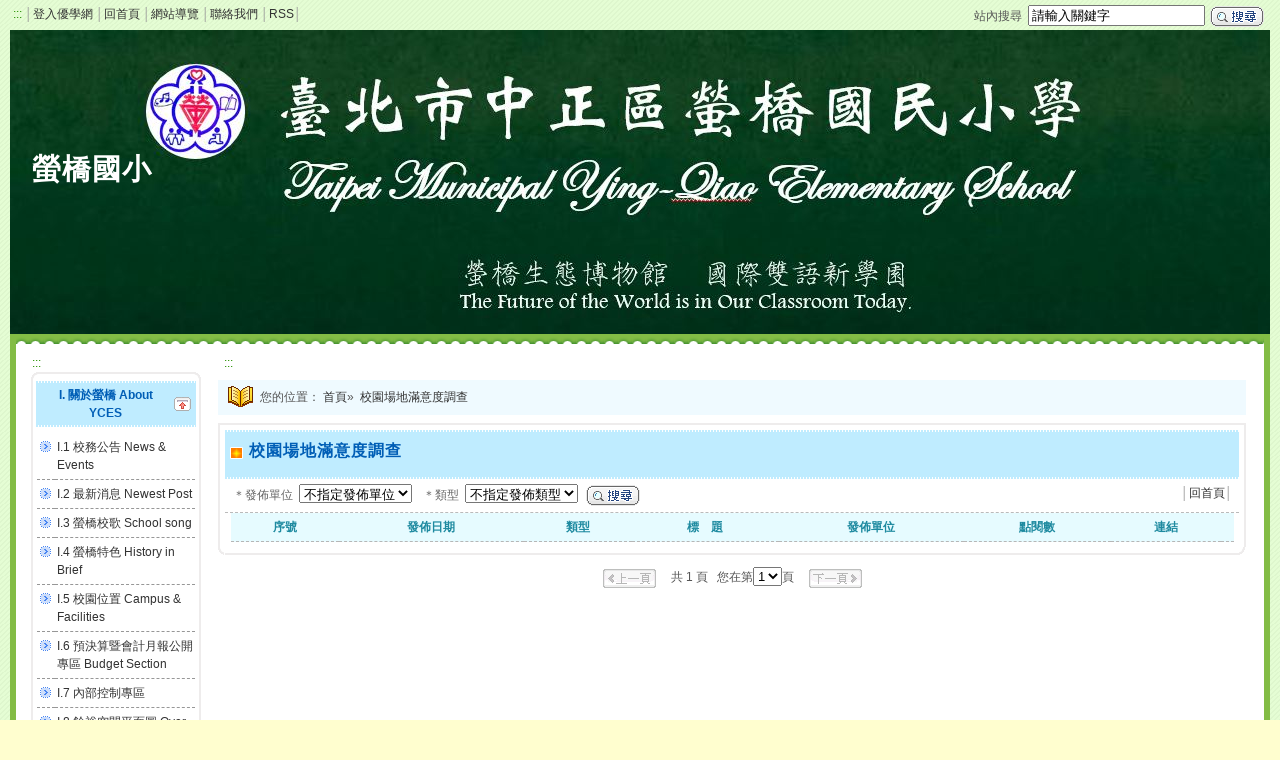

--- FILE ---
content_type: text/html; charset=utf-8
request_url: http://tw.school.uschoolnet.com/?id=es00000094&mode=news&key=165326580651114
body_size: 6143
content:

<!DOCTYPE HTML PUBLIC "-//W3C//DTD HTML 4.01 Transitional//EN">
<html lang="zh-TW"><!-- InstanceBegin template="/Templates/accessibility.dwt" codeOutsideHTMLIsLocked="false" -->
<head>
<meta http-equiv="Content-Type" content="text/html; charset=utf-8">
<!-- InstanceBeginEditable name="doctitle" -->
<title>螢橋國小</title>
<!-- InstanceEndEditable -->
<LINK REL="stylesheet" HREF="https://tw.school.uschoolnet.com/temp/2009_freshman/menu/menu.css" TYPE="text/css">
<LINK REL="stylesheet" HREF="https://tw.school.uschoolnet.com/temp/2009_freshman/style/style.css" TYPE="text/css">
<link href="https://tw.school.uschoolnet.com/temp/2009_freshman/album/album_border_rdotblue.css" rel="stylesheet" type="text/css">
<SCRIPT language=JavaScript src="https://tw.school.uschoolnet.com/resource/onmouseover.js"></SCRIPT>
<SCRIPT language=JavaScript src="https://tw.school.uschoolnet.com/resource/jquery-1.7.min.js"></SCRIPT>
<script type="text/javascript" src="https://tw.school.uschoolnet.com/resource/jquery.jfeed.pack.js"></script>
<SCRIPT language=JavaScript src="https://tw.school.uschoolnet.com/resource/function.js"></SCRIPT>

<style type="text/css">
<!--
body {
	margin-left: 0em;
	margin-top: 0em;
	margin-right: 0em;
	margin-bottom: 0em;
	background:url(https://tw.school.uschoolnet.com/temp/2009_freshman/style/bg.gif) repeat;
	background-color:#FFFECF;
}
td,th{
	font-size: 0.75em;
	color:#555;
	line-height:150%;
	cursor:default;
}
.top_style_custom{
	background:url(http://tw.classf0001.uschoolnet.com/schools/es00000094/topimg_es00000094.jpg?28) no-repeat;
	height:304px;
	FONT-SIZE:1.8em;
	font-weight:bold;
	VERTICAL-ALIGN: top;
	/*COLOR:#924B12;*/
	LETTER-SPACING:1px;
	/*padding:20px;*/
	font-family:標楷體;
	text-align:left;
}
.top_title_custom{
	position:relative;
	left:22px;
	top:118px;
	COLOR:#ffffff;
}
-->
</style>
<!-- InstanceBeginEditable name="head" --><!-- InstanceEndEditable -->

</head>
<body class="box_padding">
	<table width="100%" border="0" align="center" cellpadding="0" cellspacing="0" summary="排版用表格">
		<!--//////////////////top///////////////-->
<!--top的左邊選項及右邊search     start-->
<tr>
	<td class="top_td">
		<div class="block" title="上方左側功能選項"><a accesskey="T" href="#">:::</a>
			<span class="top_link">
									│<a href="http://tw.member.uschoolnet.com/login.php?_from=tw.school.uschoolnet.com/?id=es00000094&mode=news&key=165326580651114" title="登入">登入優學網</a>
								│<a accesskey="H" href="/?id=es00000094" title="回首頁">回首頁</a>
				│<a href="/?id=es00000094&mode=sitemap" title="網站導覽">網站導覽</a>
				│<a href="/cdn-cgi/l/email-protection#8cf8fef9e2e7ffb8bdbbb9ccf5efe9ffa2f8fca2e9e8f9a2f8fb" title="聯絡我們">聯絡我們</a>				│<a href="/?id=es00000094&mode=rss" title="RSS">RSS</a>│
			</span>
		</div>
		<div class="top_search">站內搜尋&nbsp;
			<INPUT name="KeyWord" id="KeyWord" type="text" accesskey="S" value="請輸入關鍵字" alt="請輸入關鍵字">
						<a href="#" id="site_search" title="站內搜尋"><img alt="temp_img" src="https://tw.school.uschoolnet.com/temp/2009_freshman/style/icon_search.gif" alt="搜尋按鈕" border="0" align="absmiddle"></a>
			<input id="hl" value="zh-TW" type="hidden" />
			<input id="inlang" value="zh-TW" type="hidden" />
			<input id="ie" value="UTF-8" type="hidden" />
						<input id="domains" value="tw.school.uschoolnet.com/?id=es00000094;tw.school.uschoolnet.com/?id=es00000094&mode=news&key=165326580651114" type="hidden" />
			<input id="sitesearch" value="tw.school.uschoolnet.com/?id=es00000094" type="hidden" />
		</div>
	</td>
</tr>
<!--top的左邊選項及右邊search     end-->
<!--top上傳圖片和文字     start-->
<tr>
		<td class="top_style_custom" title="學校名稱及上方代表圖">
					<span id="school_name" class="top_title_custom">
				螢橋國小			</span>
			</td>
</tr>
<!--top上傳圖片和文字     end-->
<!--top圖下條飾邊     start-->
<tr>
	<td class="main_bg"><div class="dec_line"><img alt="temp_img" src="https://tw.school.uschoolnet.com/temp/2009_freshman/style/dec_line.gif"></div></td>
</tr>
<!--top圖下條飾邊      end-->		<!--//////////////////mid///////////////-->
		<tr>
			<td valign="top" class="main_bg"><table width="100%" border="0" align="center" cellpadding="0" cellspacing="0">
				<tr>
					<td class="space1">

						
							<table border="0" cellspacing="0" cellpadding="0" class="menu"summary="排版用表格">
								<tr>
									<td class="block" title="左側導覽區"><a accesskey="L" href="#">&nbsp;:::</a></td>
								</tr>
							</table>
						
						
						
<table border="0" align="center" cellpadding="0" cellspacing="0" class="menu" summary="排版用表格">
	<tr>
		<td><img alt="temp_img" src="temp/2009_freshman/menu/title_box_top.gif"></td>
	</tr>
	<tr>
		<td align="center" class="menu_title">
			<table width="100%" border="0" cellspacing="0" cellpadding="0">
				<tr>
					<th class="menu_title" width="99%" title="下拉式選單,選單名稱">I. 關於螢橋 About YCES</th>
					<td width="1%" title="收起選單"><a href="#" name="switch_menu" id="switch|28661768700416"><img alt="收起選單" src="temp/2009_freshman/menu/icon_up.gif" border="0"></a></td>
				</tr>
			</table>
		</td>
	</tr>
	<tr>
		<td><img alt="temp_img" src="temp/2009_freshman/menu/title_box_bottom2.gif"></td>
	</tr>
	<tr>
		<td class="menu_item_bg">
			<div id="28661768700416" style="display:block">
				<table border="0" cellpadding="0" cellspacing="0" class="menu_item" summary="I. 關於螢橋 About YCES資料夾">
											<tr>
							<td width="1%" valign="top" class="menu_item_list"><img alt="temp_img" src="temp/2009_freshman/menu/icon_item.gif"></td>
							<td width="99%" class="menu_item_list" title="I.1 校務公告 News &amp; Events"><a href="?id=es00000094&mode=link&key=138055059823170" target="_self">I.1 校務公告 News &amp; Events</a></td>
						</tr>
											<tr>
							<td width="1%" valign="top" class="menu_item_list"><img alt="temp_img" src="temp/2009_freshman/menu/icon_item.gif"></td>
							<td width="99%" class="menu_item_list" title="I.2 最新消息 Newest Post"><a href="?id=es00000094&mode=editor&key=137851533858193" target="_self">I.2 最新消息 Newest Post</a></td>
						</tr>
											<tr>
							<td width="1%" valign="top" class="menu_item_list"><img alt="temp_img" src="temp/2009_freshman/menu/icon_item.gif"></td>
							<td width="99%" class="menu_item_list" title="I.3 螢橋校歌 School song"><a href="?id=es00000094&mode=editor&key=139096534556797" target="_self">I.3 螢橋校歌 School song</a></td>
						</tr>
											<tr>
							<td width="1%" valign="top" class="menu_item_list"><img alt="temp_img" src="temp/2009_freshman/menu/icon_item.gif"></td>
							<td width="99%" class="menu_item_list" title="I.4 螢橋特色 History in Brief"><a href="?id=es00000094&mode=editor&key=137851522951532" target="_self">I.4 螢橋特色 History in Brief</a></td>
						</tr>
											<tr>
							<td width="1%" valign="top" class="menu_item_list"><img alt="temp_img" src="temp/2009_freshman/menu/icon_item.gif"></td>
							<td width="99%" class="menu_item_list" title="I.5 校園位置 Campus &amp; Facilities"><a href="?id=es00000094&mode=editor&key=137851522919585" target="_self">I.5 校園位置 Campus &amp; Facilities</a></td>
						</tr>
											<tr>
							<td width="1%" valign="top" class="menu_item_list"><img alt="temp_img" src="temp/2009_freshman/menu/icon_item.gif"></td>
							<td width="99%" class="menu_item_list" title="I.6 預決算暨會計月報公開專區 Budget Section"><a href="?id=es00000094&mode=link&key=143208748371242" target="_self">I.6 預決算暨會計月報公開專區 Budget Section</a></td>
						</tr>
											<tr>
							<td width="1%" valign="top" class="menu_item_list"><img alt="temp_img" src="temp/2009_freshman/menu/icon_item.gif"></td>
							<td width="99%" class="menu_item_list" title="I.7 內部控制專區"><a href="?id=es00000094&mode=link&key=157042668051962" target="_self">I.7 內部控制專區</a></td>
						</tr>
											<tr>
							<td width="1%" valign="top" class="menu_item_list"><img alt="temp_img" src="temp/2009_freshman/menu/icon_item.gif"></td>
							<td width="99%" class="menu_item_list" title="I.8 餘裕空間平面圖 Over-design Area"><a href="?id=es00000094&mode=editor&key=154052589222948" target="_self">I.8 餘裕空間平面圖 Over-design Area</a></td>
						</tr>
											<tr>
							<td width="1%" valign="top" class="menu_item_list"><img alt="temp_img" src="temp/2009_freshman/menu/icon_item.gif"></td>
							<td width="99%" class="menu_item_list" title="I.9 兒童遊戲場專區 Playground"><a href="?id=es00000094&mode=editor&key=155471144877160" target="_self">I.9 兒童遊戲場專區 Playground</a></td>
						</tr>
											<tr>
							<td width="1%" valign="top" class="menu_item_list"><img alt="temp_img" src="temp/2009_freshman/menu/icon_item.gif"></td>
							<td width="99%" class="menu_item_list" title="I.10 課程計劃書 Curriculum Plan"><a href="?id=es00000094&mode=editor&key=144297314696265" target="_self">I.10 課程計劃書 Curriculum Plan</a></td>
						</tr>
											<tr>
							<td width="1%" valign="top" class="menu_item_list"><img alt="temp_img" src="temp/2009_freshman/menu/icon_item.gif"></td>
							<td width="99%" class="menu_item_list" title="I.11 教科書版本 Textbooks"><a href="?id=es00000094&mode=editor&key=146580250696812" target="_self">I.11 教科書版本 Textbooks</a></td>
						</tr>
											<tr>
							<td width="1%" valign="top" class="menu_item_list"><img alt="temp_img" src="temp/2009_freshman/menu/icon_item.gif"></td>
							<td width="99%" class="menu_item_list" title="I.12 中長程教育發展計畫"><a href="?id=es00000094&mode=editor&key=167653519460897" target="_self">I.12 中長程教育發展計畫</a></td>
						</tr>
											<tr>
							<td width="1%" valign="top" class="menu_item_list"><img alt="temp_img" src="temp/2009_freshman/menu/icon_item.gif"></td>
							<td width="99%" class="menu_item_list" title="I.13飲水區專區"><a href="?id=es00000094&mode=editor&key=157775942578049" target="_self">I.13飲水區專區</a></td>
						</tr>
											<tr>
							<td width="1%" valign="top" class="menu_item_list"><img alt="temp_img" src="temp/2009_freshman/menu/icon_item.gif"></td>
							<td width="99%" class="menu_item_list" title="I.14教材分享區"><a href="?id=es00000094&mode=link&key=167669914664252" target="_self">I.14教材分享區</a></td>
						</tr>
									</table>
			</div>
		</td>
	</tr>
	<tr>
		<td><img alt="temp_img" src="temp/2009_freshman/menu/title_box_bottom.gif"></td>
	</tr>
	<tr>
		<td><img alt="temp_img" src="temp/2009_freshman/menu/blank.gif" width="5" height="13"></td>
	</tr>
 </table>
<table border="0" align="center" cellpadding="0" cellspacing="0" class="menu" summary="排版用表格">
	<tr>
		<td><img alt="temp_img" src="temp/2009_freshman/menu/title_box_top.gif"></td>
	</tr>
	<tr>
		<td align="center" class="menu_title">
			<table width="100%" border="0" cellspacing="0" cellpadding="0">
				<tr>
					<th class="menu_title" width="99%" title="下拉式選單,選單名稱">II. 行政組織 Administration</th>
					<td width="1%" title="收起選單"><a href="#" name="switch_menu" id="switch|35811768700416"><img alt="收起選單" src="temp/2009_freshman/menu/icon_up.gif" border="0"></a></td>
				</tr>
			</table>
		</td>
	</tr>
	<tr>
		<td><img alt="temp_img" src="temp/2009_freshman/menu/title_box_bottom2.gif"></td>
	</tr>
	<tr>
		<td class="menu_item_bg">
			<div id="35811768700416" style="display:block">
				<table border="0" cellpadding="0" cellspacing="0" class="menu_item" summary="II. 行政組織 Administration資料夾">
											<tr>
							<td width="1%" valign="top" class="menu_item_list"><img alt="temp_img" src="temp/2009_freshman/menu/icon_item.gif"></td>
							<td width="99%" class="menu_item_list" title="II.1 校長室 Office of the Principal"><a href="?id=es00000094&mode=editor&key=137851522926871" target="_self">II.1 校長室 Office of the Principal</a></td>
						</tr>
											<tr>
							<td width="1%" valign="top" class="menu_item_list"><img alt="temp_img" src="temp/2009_freshman/menu/icon_item.gif"></td>
							<td width="99%" class="menu_item_list" title="II.2 教務處 Academic Affairs"><a href="?id=es00000094&mode=editor&key=137851522932257" target="_self">II.2 教務處 Academic Affairs</a></td>
						</tr>
											<tr>
							<td width="1%" valign="top" class="menu_item_list"><img alt="temp_img" src="temp/2009_freshman/menu/icon_item.gif"></td>
							<td width="99%" class="menu_item_list" title="II.3 學務處 Student Affairs"><a href="?id=es00000094&mode=editor&key=137851522928058" target="_self">II.3 學務處 Student Affairs</a></td>
						</tr>
											<tr>
							<td width="1%" valign="top" class="menu_item_list"><img alt="temp_img" src="temp/2009_freshman/menu/icon_item.gif"></td>
							<td width="99%" class="menu_item_list" title="II.4 總務處 General Affairs"><a href="?id=es00000094&mode=editor&key=137851522937414" target="_self">II.4 總務處 General Affairs</a></td>
						</tr>
											<tr>
							<td width="1%" valign="top" class="menu_item_list"><img alt="temp_img" src="temp/2009_freshman/menu/icon_item.gif"></td>
							<td width="99%" class="menu_item_list" title="II.5 輔導室 Counseling Office"><a href="?id=es00000094&mode=editor&key=138005608129161" target="_self">II.5 輔導室 Counseling Office</a></td>
						</tr>
											<tr>
							<td width="1%" valign="top" class="menu_item_list"><img alt="temp_img" src="temp/2009_freshman/menu/icon_item.gif"></td>
							<td width="99%" class="menu_item_list" title="II.6 人事室 Personnel Office"><a href="?id=es00000094&mode=editor&key=142734936695510" target="_self">II.6 人事室 Personnel Office</a></td>
						</tr>
											<tr>
							<td width="1%" valign="top" class="menu_item_list"><img alt="temp_img" src="temp/2009_freshman/menu/icon_item.gif"></td>
							<td width="99%" class="menu_item_list" title="II.7 會計室 Accounting Office"><a href="?id=es00000094&mode=editor&key=137851522968240" target="_self">II.7 會計室 Accounting Office</a></td>
						</tr>
											<tr>
							<td width="1%" valign="top" class="menu_item_list"><img alt="temp_img" src="temp/2009_freshman/menu/icon_item.gif"></td>
							<td width="99%" class="menu_item_list" title="II.8 幼兒園 Preschool"><a href="?id=es00000094&mode=editor&key=142734974435323" target="_self">II.8 幼兒園 Preschool</a></td>
						</tr>
											<tr>
							<td width="1%" valign="top" class="menu_item_list"><img alt="temp_img" src="temp/2009_freshman/menu/icon_item.gif"></td>
							<td width="99%" class="menu_item_list" title="II.9 組織架構 Administrative organizations"><a href="?id=es00000094&mode=editor&key=142952085329364" target="_self">II.9 組織架構 Administrative organizations</a></td>
						</tr>
									</table>
			</div>
		</td>
	</tr>
	<tr>
		<td><img alt="temp_img" src="temp/2009_freshman/menu/title_box_bottom.gif"></td>
	</tr>
	<tr>
		<td><img alt="temp_img" src="temp/2009_freshman/menu/blank.gif" width="5" height="13"></td>
	</tr>
 </table>
<table border="0" align="center" cellpadding="0" cellspacing="0" class="menu" summary="排版用表格">
	<tr>
		<td><img alt="temp_img" src="temp/2009_freshman/menu/title_box_top.gif"></td>
	</tr>
	<tr>
		<td align="center" class="menu_title">
			<table width="100%" border="0" cellspacing="0" cellpadding="0">
				<tr>
					<th class="menu_title" width="99%" title="下拉式選單,選單名稱">III. 螢橋相關連結 Services</th>
					<td width="1%" title="收起選單"><a href="#" name="switch_menu" id="switch|71041768700416"><img alt="收起選單" src="temp/2009_freshman/menu/icon_up.gif" border="0"></a></td>
				</tr>
			</table>
		</td>
	</tr>
	<tr>
		<td><img alt="temp_img" src="temp/2009_freshman/menu/title_box_bottom2.gif"></td>
	</tr>
	<tr>
		<td class="menu_item_bg">
			<div id="71041768700416" style="display:block">
				<table border="0" cellpadding="0" cellspacing="0" class="menu_item" summary="III. 螢橋相關連結 Services資料夾">
											<tr>
							<td width="1%" valign="top" class="menu_item_list"><img alt="temp_img" src="temp/2009_freshman/menu/icon_item.gif"></td>
							<td width="99%" class="menu_item_list" title="III.1 班級網頁 classroom website"><a href="?id=es00000094&mode=link&key=156465682876402" target="_self">III.1 班級網頁 classroom website</a></td>
						</tr>
											<tr>
							<td width="1%" valign="top" class="menu_item_list"><img alt="temp_img" src="temp/2009_freshman/menu/icon_item.gif"></td>
							<td width="99%" class="menu_item_list" title="III.2 健康中心 Student Affairs Health Center"><a href="?id=es00000094&mode=link&key=156465924724485" target="_self">III.2 健康中心 Student Affairs Health Center</a></td>
						</tr>
											<tr>
							<td width="1%" valign="top" class="menu_item_list"><img alt="temp_img" src="temp/2009_freshman/menu/icon_item.gif"></td>
							<td width="99%" class="menu_item_list" title="III.3 教師會 YCES Teachers Association"><a href="?id=es00000094&mode=link&key=156465953167728" target="_self">III.3 教師會 YCES Teachers Association</a></td>
						</tr>
											<tr>
							<td width="1%" valign="top" class="menu_item_list"><img alt="temp_img" src="temp/2009_freshman/menu/icon_item.gif"></td>
							<td width="99%" class="menu_item_list" title="III.4 家長會 YCES Parents Association"><a href="?id=es00000094&mode=link&key=156465953917903" target="_self">III.4 家長會 YCES Parents Association</a></td>
						</tr>
											<tr>
							<td width="1%" valign="top" class="menu_item_list"><img alt="temp_img" src="temp/2009_freshman/menu/icon_item.gif"></td>
							<td width="99%" class="menu_item_list" title="III.5 圖書館 Library"><a href="?id=es00000094&mode=link&key=156465958188397" target="_self">III.5 圖書館 Library</a></td>
						</tr>
											<tr>
							<td width="1%" valign="top" class="menu_item_list"><img alt="temp_img" src="temp/2009_freshman/menu/icon_item.gif"></td>
							<td width="99%" class="menu_item_list" title="III.6 教育局表單 Reporting System"><a href="?id=es00000094&mode=link&key=156465993466333" target="_self">III.6 教育局表單 Reporting System</a></td>
						</tr>
											<tr>
							<td width="1%" valign="top" class="menu_item_list"><img alt="temp_img" src="temp/2009_freshman/menu/icon_item.gif"></td>
							<td width="99%" class="menu_item_list" title="III.7 教師在職進修網 inSERVICE"><a href="?id=es00000094&mode=link&key=156465995379164" target="_self">III.7 教師在職進修網 inSERVICE</a></td>
						</tr>
											<tr>
							<td width="1%" valign="top" class="menu_item_list"><img alt="temp_img" src="temp/2009_freshman/menu/icon_item.gif"></td>
							<td width="99%" class="menu_item_list" title=" III.8 教育入口網 Mail2000"><a href="?id=es00000094&mode=link&key=156465996236279" target="_self"> III.8 教育入口網 Mail2000</a></td>
						</tr>
											<tr>
							<td width="1%" valign="top" class="menu_item_list"><img alt="temp_img" src="temp/2009_freshman/menu/icon_item.gif"></td>
							<td width="99%" class="menu_item_list" title="III.9 學生證補卡 Student ID Card Application Form"><a href="?id=es00000094&mode=editor&key=145214367819997" target="_self">III.9 學生證補卡 Student ID Card Application Form</a></td>
						</tr>
											<tr>
							<td width="1%" valign="top" class="menu_item_list"><img alt="temp_img" src="temp/2009_freshman/menu/icon_item.gif"></td>
							<td width="99%" class="menu_item_list" title="III.10 差勤系統 WebITR"><a href="?id=es00000094&mode=link&key=156678145065290" target="_self">III.10 差勤系統 WebITR</a></td>
						</tr>
											<tr>
							<td width="1%" valign="top" class="menu_item_list"><img alt="temp_img" src="temp/2009_freshman/menu/icon_item.gif"></td>
							<td width="99%" class="menu_item_list" title="III.11數位學生證入口網"><a href="?id=es00000094&mode=link&key=159340623772363" target="_self">III.11數位學生證入口網</a></td>
						</tr>
									</table>
			</div>
		</td>
	</tr>
	<tr>
		<td><img alt="temp_img" src="temp/2009_freshman/menu/title_box_bottom.gif"></td>
	</tr>
	<tr>
		<td><img alt="temp_img" src="temp/2009_freshman/menu/blank.gif" width="5" height="13"></td>
	</tr>
 </table>					</td>
					<td class="space2">&nbsp;</td>
					<td class="space3"><!-- InstanceBeginEditable name="content" -->
					<!-- ///////////////////////// midle table //////////////////////////// -->
					  <table width="100%" border="0" cellpadding="0" cellspacing="0" summary="中間主要內容區">
						  <tr>
							<td class="space5">
								<table width="100%" border="0" cellpadding="0" cellspacing="0">
									<tr>
										<td><div class="block" title="中間主要內容區"><a accesskey="C" href="#">&nbsp;:::</a></div></td>
									</tr>
									<tr>
	<td width="1%">
		<div class="position" title="您的位置">
			<img alt="temp_img" src="temp/2009_freshman/style/icon_title.gif" align="absmiddle">&nbsp;您的位置：
			<a href="?id=es00000094" title="首頁">首頁</a>&raquo;&nbsp;
			<a href="?id=es00000094&mode=news&key=165326580651114">校園場地滿意度調查</a>
		</div>
	</td>
</tr>
<tr>
	<td>
		<table width="100%"  border="0" cellspacing="0" cellpadding="0" summary="排版用表格">
			<tr>
				<td valign="bottom"><img alt="temp_img" src="temp/2009_freshman/mid_table/box_t_l.gif" align="absbottom"></td>
				<td width="100%" valign="bottom" background="temp/2009_freshman/mid_table/box_t_m.gif"><img alt="temp_img" src="temp/2009_freshman/mid_table/box_t_m.gif" align="absbottom"></td>
				<td valign="bottom"><img alt="temp_img" src="temp/2009_freshman/mid_table/box_t_r.gif" align="absbottom"></td>
			</tr>
			<tr>
				<td background="temp/2009_freshman/mid_table/box_t_l2.gif"><img alt="temp_img" src="temp/2009_freshman/mid_table/box_t_l2.gif"></td>
				<td width="100%" class="t1" background="temp/2009_freshman/mid_table/box_t_m2.gif" title="校園場地滿意度調查"><img alt="temp_img" src="temp/2009_freshman/mid_table/box_t_pic.gif" align="absmiddle">校園場地滿意度調查</td>
				<td background="temp/2009_freshman/mid_table/box_t_r2.gif"><img alt="temp_img" src="temp/2009_freshman/mid_table/box_t_r2.gif"></td>
			</tr>
			<tr>
				<td valign="top" background="temp/2009_freshman/mid_table/box_m_l.gif"><img alt="temp_img" src="temp/2009_freshman/mid_table/box_t_l3.gif"></td>
				<td width="100%" valign="top" background="temp/2009_freshman/mid_table/box_t_m3.gif"><img alt="temp_img" src="temp/2009_freshman/mid_table/box_t_m3.gif"></td>
				<td valign="top" background="temp/2009_freshman/mid_table/box_m_r.gif"><img alt="temp_img" src="temp/2009_freshman/mid_table/box_t_r3.gif"></td>
			</tr>
			<tr>
				<td background="temp/2009_freshman/mid_table/box_m_l.gif">&nbsp;</td>
				<td width="100%" class="edit_td">
					<div class="edit_left" title="發佈單位搜詢">＊發佈單位&nbsp;
						<select name="select_organize" id="select_organize">
							<option value="all">不指定發佈單位</option>
																								<option value="138005599783022" >輔導室</option>
																	<option value="138055769725314" >教務處</option>
																	<option value="138055788092239" >學務處</option>
																	<option value="138055789181351" >總務處</option>
																	<option value="147132002863502" >人事室</option>
																					</select>
					</div>
					<div class="edit_left" title="類型搜詢">&nbsp;＊類型&nbsp;
						<select name="select_type" id="select_type">
							<option value="all">不指定發佈類型</option>
															<option value="general" >一般</option>
															<option value="important" >重要</option>
															<option value="study" >研習</option>
															<option value="event" >活動</option>
															<option value="praise" >表揚</option>
															<option value="system" >系統</option>
															<option value="other" >其它</option>
													</select>
						&nbsp;<a href="#" id="search"><img alt="temp_img" src="temp/2009_freshman/style/icon_search.gif" alt="搜尋按鈕" border="0" align="absmiddle"></a>
					</div>

					<div class="edit_option">
						│<a href="?id=es00000094" title="回首頁">回首頁</a>│
											</div>
				</td>
				<td background="temp/2009_freshman/mid_table/box_m_r.gif">&nbsp;</td>
			</tr>
			<tr valign="top">
				<td valign="top" background="temp/2009_freshman/mid_table/box_m_l.gif"><img alt="temp_img" src="temp/2009_freshman/mid_table/box_m_l.gif"></td>
				<td width="100%" align="center" valign="top" bgcolor="#FFFFFF">
					<table width="100%"  border="0" cellspacing="0" cellpadding="0" class="row2" summary="校園場地滿意度調查資料列表">
						<tr>
							<th class="row3_title" title="序號">序號</th>
							<th class="row3_title" title="發佈日期">發佈日期</th>
							<th class="row3_title" title="類型">類型</th>
							<th class="row3_title" title="標題">標&nbsp;&nbsp;&nbsp;&nbsp;題</th>
							<th class="row3_title" title="發佈單位">發佈單位</th>
							<th class="row3_title" title="點閱數">點閱數</th>
							<th class="row3_title" title="連結">連結</th>
														<th width="1%" class="row3_title">&nbsp;</th>
						</tr>
											</table>
				</td>
				<td valign="top" background="temp/2009_freshman/mid_table/box_m_r.gif"><img alt="temp_img" src="temp/2009_freshman/mid_table/box_m_r.gif"></td>
			</tr>
			<tr valign="top">
				<td><img alt="temp_img" src="temp/2009_freshman/mid_table/box_b_l.gif"></td>
				<td width="100%" background="temp/2009_freshman/mid_table/box_b_m.gif"><img alt="temp_img" src="temp/2009_freshman/mid_table/box_b_m.gif"></td>
				<td><img alt="temp_img" src="temp/2009_freshman/mid_table/box_b_r.gif"></td>
			</tr>
		</table>

		
		<div align="center" style="padding-top:10px" title="頁碼">
			<div class="page"><img src="http://tw.school.uschoolnet.com/images/prepage_0.gif" alt="上一頁" border="0" align="absmiddle">&nbsp;&nbsp;&nbsp;&nbsp;共&nbsp;1&nbsp;頁&nbsp;&nbsp;&nbsp;您在第<select name='topage' size='1' onchange='window.location="/?id=es00000094&mode=news&key=165326580651114&page="+this.value'>
<option value='1' selected>1</option>
</select>頁&nbsp;&nbsp;&nbsp;&nbsp;<img src="http://tw.school.uschoolnet.com/images/nextpage_0.gif" alt="下一頁" border="0" align="absmiddle"></div>					</div>
	</td>
</tr>
<tr>
	<td>&nbsp;</td>
</tr><script data-cfasync="false" src="/cdn-cgi/scripts/5c5dd728/cloudflare-static/email-decode.min.js"></script><script type="text/javascript" src="/resource/tinymce/jscripts/tiny_mce/jquery.tinymce.js"></script>
<script src="/resource/jquery.form.js" type="text/javascript"></script>
<script src="/resource/jquery.blockUI.js" type="text/javascript"></script>
<script src="../resource/date_input/jquery.date_input.min.js" type="text/javascript"></script>
<link href="../resource/date_input/date_input.css" rel="stylesheet" type="text/css" />
<script src="/module/news.js" type="text/javascript"></script>


									<tr>
										<td>&nbsp;</td>
									</tr>
								</table>
							</td>
							<td class="space6">&nbsp;</td>
						  </tr>
						</table>
				<!-- InstanceEndEditable --></td>
					<td class="space4">&nbsp;</td>
				</tr>
			</table></td>
		</tr>
		<tr>
	<td class="main_bg">
		<div class="bottom_topline">
			<div class="bottom_a_mark"><!--<a href="http://www.webguide.nat.gov.tw/enable.jsp?category=20090105114516" target="_blank"><img alt="temp_img" src="https://tw.school.uschoolnet.com/images/a+.jpg" alt="通過A+等級無障礙網頁檢測, 另開視窗" border="0"></a>--></div>
			<div class="bottom_user"><span class="block" title="下方學校資訊及版權宣告"><a accesskey="B" href="#">:::</a></span>&nbsp;
				學校相關資訊:網站管理維護：&nbsp;&nbsp;林政諭老師&nbsp;&nbsp;				<a href="/cdn-cgi/l/email-protection#98eceaedf6f3ebaca9afadd8e1fbfdebb6ece8b6fdfcedb6ecef">通知管理員</a>&nbsp;&nbsp;				地址：<a href="#" id="school_map">(10071)台北市中正區詔安街29號</a>&nbsp;&nbsp;				電話：02-23054620&nbsp;&nbsp;				傳真：02-23095756				<div class="bottom_user_cpright">Copyright c 2011 螢橋國小版權所有 -All rights reserved</div>
			</div>
		</div>
	</td>
</tr>
<tr>
	<td class="main_bg"><div class="dec_line_bot"><img alt="temp_img" src="https://tw.school.uschoolnet.com/temp/2009_freshman/style/dec_line_bot.gif"></div></td>
</tr>
<tr>
	<td align="right" class="bottom_uschool" title="優學網,另開視窗">&nbsp;<a href="http://tw.portal.uschoolnet.com/" target="_blank"><img alt="temp_img" src="https://tw.school.uschoolnet.com/images/user/logo_uschool.gif"  border="0" align="absbottom"></a>系統設計製作</td>
</tr>
	<div id="div_school_map" style="display:none;">
		<div align="right" style="padding:3px"><a href="#" name="close_blockui"><img alt="temp_img" src="https://tw.school.uschoolnet.com//images/icon/icon_x.gif" border="0"></a></div>
		<div id="school_map_html"></div>
		<div style="padding:5px" align="center"></div>
	</div>
	</table>
<script data-cfasync="false" src="/cdn-cgi/scripts/5c5dd728/cloudflare-static/email-decode.min.js"></script><script defer src="https://static.cloudflareinsights.com/beacon.min.js/vcd15cbe7772f49c399c6a5babf22c1241717689176015" integrity="sha512-ZpsOmlRQV6y907TI0dKBHq9Md29nnaEIPlkf84rnaERnq6zvWvPUqr2ft8M1aS28oN72PdrCzSjY4U6VaAw1EQ==" data-cf-beacon='{"version":"2024.11.0","token":"fc74f6690a2f4f289d1bcc4f223299a8","r":1,"server_timing":{"name":{"cfCacheStatus":true,"cfEdge":true,"cfExtPri":true,"cfL4":true,"cfOrigin":true,"cfSpeedBrain":true},"location_startswith":null}}' crossorigin="anonymous"></script>
</body>
</html>


--- FILE ---
content_type: text/css
request_url: https://tw.school.uschoolnet.com/temp/2009_freshman/menu/menu.css
body_size: 537
content:

/*左右兩邊主選單寬*/
.menu {width:170px}


/*主選單名稱--可改*/
.menu_title {font-weight:bold;color:#005EB6;padding:0px 8px;text-align:center;background:url(title_box_mild2.gif) repeat-y top; cursor: default;}
.menu_title a:link  {color:#BD2D07;text-decoration:underline;}
.menu_title a:visited  {color:#BD2D07;text-decoration:underline;}
.menu_title a:hover {color:#EF8366;text-decoration:none;}


/*次選單box*/
.menu_item {width:100%;}

.menu_item_bg {padding:4px 6px; background:url(title_box_mild.gif) repeat-y top}


/*次選單--可改*/
.menu_item_list {color:#0D4AD3;line-height:150%;padding:5px 1px 5px 2px;border-bottom: 1px dashed #979797;}
.menu_item_list A:link {color: #333; text-decoration:none;}
.menu_item_list A:visited {color: #333; text-decoration:none;}
.menu_item_list A:hover {color: #3EA2FF; text-decoration:underline;}


/*table切割--請不要改*/
.space1 {width:180px; vertical-align:top; padding:0px 0px 10px 10px;text-align:center;}

.space2 {width:12px; vertical-align:top;}

.space3 {width:auto !important;  vertical-align:top;padding:0px 0px 10px 0px;}

.space4 {width:6px; vertical-align:top;}

.space5 {width:auto !important; min-width:100px; vertical-align:top;}

.space6 {width:12px; vertical-align:top;}

.space7 {width:180px;vertical-align:top; padding:0px 5px 10px 0px;text-align:center;}


/*登入者訊息*/
.admin_box { background:url(../../../images/admin_box_mid.gif) repeat-y;}

.admin_title {font-weight:bold;color:#F17A05;padding:6px;margin:0px 6px;border-bottom:#CEBD60 1px dashed;word-break: break-all;}

.admin_normal {color:#333333; font-weight:normal;}

.admin_time {margin:3px 8px;color:#1B7A85;}

.admin_button {color:#842800;margin:5px 5px 0px 5px;padding-top:5px;border-top:#CEBD60 1px dashed;}
.admin_button A:link {color: #842800; text-decoration:none;}
.admin_button A:visited {color: #842800; text-decoration:none;}
.admin_button A:hover {color: #B36F52; text-decoration:underline;}


/*學校上稿*/
.row_title {margin:3px;padding:10px 3px 5px 3px;letter-spacing:1px;line-height:150%;word-break:break-all;}

.conbox {margin:10px; padding-left:13px;letter-spacing:2px;line-height:160%;word-break:break-all;}

.image_left {float: left;margin:4px 8px 4px 1px;width: auto;border: 1px solid #ccc;padding:3px;}

.image_right {float: right;margin:4px 1px 4px 5px;width: auto;border: 1px solid #ccc;padding:3px;}

/*學校上稿-新增等功能鍵*/
.con_option {text-align:right;border-bottom:#BABABA 1px dashed;border-top:#ccc 1px solid;padding-bottom:5px;padding-top:5px;padding-right:6px;color:#999;}



--- FILE ---
content_type: text/css
request_url: https://tw.school.uschoolnet.com/temp/2009_freshman/style/style.css
body_size: 1800
content:
BODY {
/*�H�Uscrollbar--�i��*/
	scrollbar-face-color:#ACDB78;
	scrollbar-highlight-color:#FFFFFF;
	scrollbar-shadow-color:#FFFFFF;
	scrollbar-3dlight-color:#84BC47;
	scrollbar-darkshadow-color:#84BC47;
	scrollbar-arrow-color:#FFFFFF;
	scrollbar-track-color:#FFFFFF;/*�Ʊ쩳��*/
}

/*�������s--�i��*/
A:link {color: #333; text-decoration:none}
A:visited {color: #333; text-decoration:none}
A:active {color: #333; text-decoration:none}
A:hover {color: #999; text-decoration:underline}


td {font-size: 0.75em;color:#555;line-height:150%;cursor:default; }

.imglink a:hover {position:relative;top:1px;left:1px}

body, input, textarea, select , p , table {FONT-FAMILY:Verdana,Arial}

p,form {line-height: 150%; margin-top: 0; margin-bottom: 0}


/*���k�Ŷ�--�i��*/
.box_padding {padding:0 10px;}

/*top�ﶵ�����u�C��--�i��*/
.top_td {padding-top:5px;padding-bottom:2px;}

/*�ɪ��j�C��--�i��*/
.block {color:#279202;cursor: default;float:left;padding-left:3px;}
.block A:link {color: #279202; text-decoration:none}
.block A:visited {color: #279202; text-decoration:none}
.block A:active {color: #279202; text-decoration:none}
.block A:hover {color: #279202; text-decoration:none}

/*�W�襪����s*/
.top_link {color:#999;}
.top_link A:link {color: #333; text-decoration:none}
.top_link A:visited {color: #333; text-decoration:none}
.top_link A:active {color: #333; text-decoration:none}
.top_link A:hover {color: #AEAEAE; text-decoration:underline}

/*�W��k���d�ߥ\��*/
.top_search {float:right;padding-right:5px;}

/*main_bg�|����u--�i��*/
.main_bg {background:#FFFFFF; border-left:#83BC45 6px solid;border-right:#83BC45 6px solid;}

/*�W�˹��u--�i��*/
.dec_line {background:url(dec_line.gif) repeat-x;}

/*�U�˹��u--�i��*/
.dec_line_bot {background:url(dec_line_bot.gif) repeat-x;}

/*�����W�ǹϤ��Τ�r��--�i��*/
.top_style {background:url(top.gif) repeat-x;height:180px;FONT-SIZE:1.8em;font-weight:bold;VERTICAL-ALIGN: top;COLOR:#055888;LETTER-SPACING:1px;padding:1px;font-family:�з���;text-align:left;}

/*midtable*/
.select_option {color:#444;border:#7F9DB9 1px solid;}


/*����mid-table�D�����D�r--�i��*/
.t1 {font-size:1em;font-weight:bold;color:#005EB6;letter-spacing:1px;line-height: 150%;/*white-space:nowrap;*/}

.t2 {font-size:1em;font-weight:bold;color:#EB7B02;text-align:left;letter-spacing:1px;line-height: 150%;padding:10px 5px 0px 5px;}

.t3 {font-size:1em;font-weight:bold;color:#0C59B8;text-align:left;letter-spacing:1px;line-height: 150%;padding:10px 5px 0px 5px;}


/*�z�{�b��m--�i��*/
.position {margin:8px 0px;padding:5px 5px 5px 8px;background:#EFFAFF;}

/*��r��J��*/
.input_1 {width:50%}

.input_2 {width:15%}

/*��ƭק���s*/
.button {color:#FFf;vertical-align:middle; margin:4px;cursor:hand;background-color:#3987AC;padding:5px 0px;border:#C1E0EF 2px solid ;}

/*�s����s*/
.edit_td { background:#FFFFFF;border-bottom:#BABABA 1px dashed;padding-bottom:5px;padding-top:5px;}

.edit_option {float:right;padding-right:6px;color:#999;}

.edit_left {float:left;padding-left:8px;color:#666;}

/*���C������--�i��*/
.row2 {margin:0px 0px 5px 0px;width:99%;line-height:150%;}

.row2_1 {letter-spacing:1px;border-bottom:1px dashed #B6B6B6;padding:5px;}

.row2_2 {letter-spacing:1px;padding:7px;}

.row3 {margin:5px 0px;line-height:150%;border:#CCCCCC 3px solid;background:#FFFFFF;}

.row3_1 {color:#555;font-weight:bold;letter-spacing:1px;background:#EFEFEF;border-bottom:1px solid #ccc;padding:10px 5px 10px 5px;line-height:150%;text-align:center;width:20%;}

.row3_2 {border-bottom:1px solid #B6B6B6;padding:10px 5px 10px 20px;line-height:150%;}

.row3_title {background:#E6FBFF;font-weight:bold;color:#1E8AA0;text-align:center;border-bottom:1px dashed #B6B6B6;padding:5px;white-space:nowrap;}

/*��Ƨ�s���,�Хܤ�r*/
.renew_text {color:#993300;}

/*�����s�@��*/
.renew_but {color:#CD3838;text-decoration:underline;}

/*bottom�]�w*/
.bottom_topline {border-top:#CCCCCC 1px dashed;padding:10px;}

.bottom_a_mark {float:left;padding:5px 10px;}

.bottom_user {float:left;padding:5px;}

.bottom_user_cpright {padding:3px 0px;}

/*uschool��r--�i��*/
.bottom_uschool {padding:8px 15px 20px 8px;color:#555555;}


/*��h�T�����s--�i��*/
.more {float:right;padding:5px 5px 1px 3px;font-weight:bold;}
.more A:link {color: #FD952F; text-decoration:none}
.more A:visited {color: #FD952F; text-decoration:none}
.more A:active {color: #FD952F; text-decoration:none}
.more A:hover {color: #666; text-decoration:underline}


/*�p���ΦC��*/
.cal_title { background:url(../mid_table/cal_monbg.gif) no-repeat;width:163px;height:30px;text-align:center;padding-top:5px;font-weight:bold;color:#FF6600;}

.cal_box {margin:2px;text-align:center;}

.cal_row_t1 {color:#555;font-weight:bold;letter-spacing:1px;background:#EFEFEF;border-bottom:1px solid #ccc;border-right:1px solid #ccc;padding:10px 5px 10px 5px;line-height:150%;text-align:center;}

.cal_row_t2 {color:#555;font-weight:bold;letter-spacing:1px;background:#EFEFEF;border-bottom:1px solid #ccc;padding:10px 5px 10px 5px;line-height:150%;text-align:center;}

.cal_row1 {color:#555;font-weight:bold;letter-spacing:1px;border-bottom:1px solid #ccc;border-right:1px solid #ccc;	padding:5px;line-height:150%;text-align:center;}

.cal_row2 {color:#555;letter-spacing:1px;border-bottom:1px solid #ccc;padding:5px;line-height:180%;}

.cal_holiday1 {background:#FFF4F7;color:#DE1B49;}

.cal_holiday2 {background:#FFF4F7;}

.cal_width_1 {width:12%;}

.cal_width_2 {width:8%;}

.cal_width_3 {width:60%;}

.cal_day {color:#AF3804;}

/*midtab�\����*/
.pageview {color:#C83A14;font-weight:bold;font-size:0.75em;}

/*�����p���    start*/
.calindex_table {
	font-size:9px;
	background-color:#FFFFFF;
	padding:2 0 2 0;
	border-bottom:1px solid #DEDEDE;
}

.calindex_t1 {
	font-family: Arial, Helvetica, sans-serif;
	font-size: 12px;
	color: #488B00;
	text-align:center;
	height:20px;
	font-weight:bold;
}

.calindex_t2 {
	font-family: Arial, Helvetica, sans-serif;
	font-size: 10px;
	color: #666666;
	text-align:center;
	background-color: #EFEFEF;
	height:22px;
	vertical-align:bottom;
	border-top:1px solid #DEDEDE;
	border-bottom:1px solid #DEDEDE;
}

.calindex_t3 {
	font-family: Arial, Helvetica, sans-serif;
	font-size: 10px;
	color: #CC3300;
	text-align:center;
	background-color: #FFE4E4;
	height:22px;
	border-top:1px solid #DEDEDE;
	border-bottom:1px solid #DEDEDE;
	vertical-align:bottom;
}

.calindex_t4 {
	font-family: Arial, Helvetica, sans-serif;
	font-size: 10px;
	color: #666666;
	text-align:center;
	height:20px;
}
.calindex_t4 A:link {color: #0066CC; text-decoration:underline;}
.calindex_t4 A:visited {color: #0066CC; text-decoration:underline;}
.calindex_t4 A:hover {color: #000000; text-decoration:none;}



.calindex_t5 {
	font-family: Arial, Helvetica, sans-serif;
	font-size: 10px;
	color: #CC3300;
	text-align:center;
	height:20px;
}
.calindex_t5 A:link {color: #009933; text-decoration:underline;}
.calindex_t5 A:visited {color: #009933; text-decoration:underline;}
.calindex_t5 A:hover {color: #000000; text-decoration:none;}


.calindex_t6 {
	font-family: Arial, Helvetica, sans-serif;
	background-color:#FFE84B;
	font-size: 10px;
	color: #CC3300;
	text-align:center;
	height:20px;
}
.calindex_t6 A:link {color: #D90E69; text-decoration:underline;}
.calindex_t6 A:visited {color: #D90E69; text-decoration:underline;}
.calindex_t6 A:hover {color: #000000; text-decoration:none;}


.memo_t1 {
	font-family: Arial, Helvetica, sans-serif;
	font-size: 13px;
	color: #488B00;
	line-height:19px;
	height:20px;
	text-align:center;
	padding:0 0 0 6;
	font-weight:bold;
}



.memo_t2 {
	font-family: Arial, Helvetica, sans-serif;
	font-size: 11px;
	color: #555555;
	height:20px;
	white-space:nowrap;
	vertical-align:top;
	border-bottom:1px dashed #488B00;
}


.memo_t3 {
	font-family: Arial, Helvetica, sans-serif;
	font-size: 12px;
	color: #555555;
	line-height:19px;
	height:20px;
	padding:0 0 0 6;
	border-bottom:1px dashed #488B00;
}
/*�����p���   end*/
